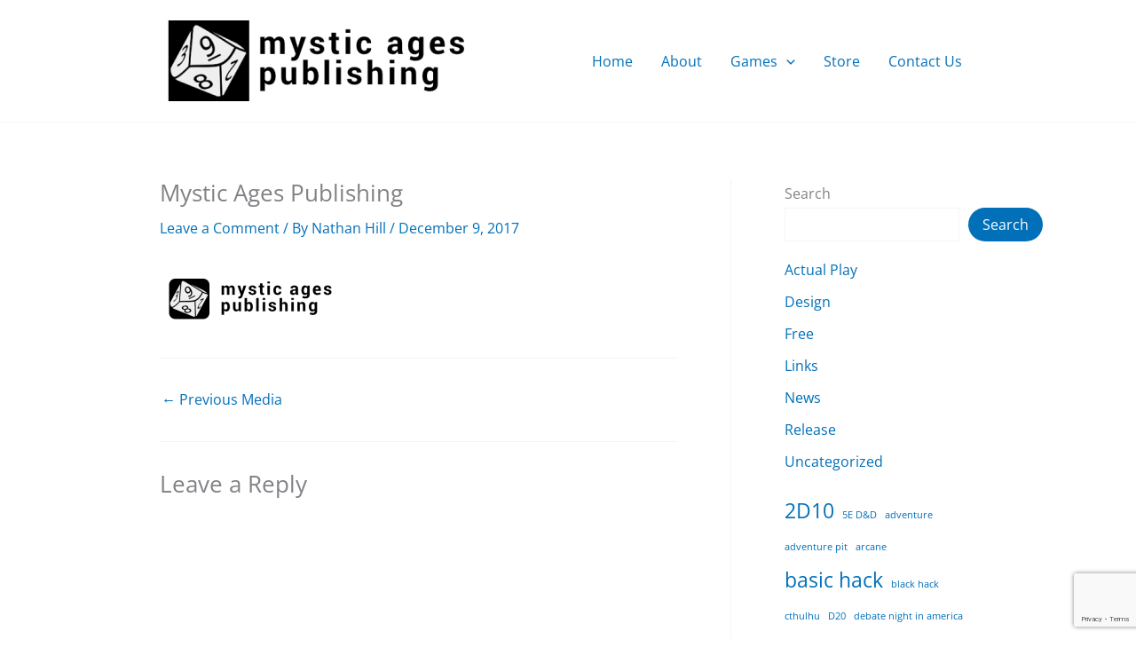

--- FILE ---
content_type: text/html; charset=utf-8
request_url: https://www.google.com/recaptcha/api2/anchor?ar=1&k=6Ler25IUAAAAABhTTDHAm4yvgpie7JxIBq4W5BUi&co=aHR0cHM6Ly9teXN0aWNhZ2VzLmNvbTo0NDM.&hl=en&v=PoyoqOPhxBO7pBk68S4YbpHZ&size=invisible&anchor-ms=20000&execute-ms=30000&cb=wu74ybs4ruae
body_size: 48683
content:
<!DOCTYPE HTML><html dir="ltr" lang="en"><head><meta http-equiv="Content-Type" content="text/html; charset=UTF-8">
<meta http-equiv="X-UA-Compatible" content="IE=edge">
<title>reCAPTCHA</title>
<style type="text/css">
/* cyrillic-ext */
@font-face {
  font-family: 'Roboto';
  font-style: normal;
  font-weight: 400;
  font-stretch: 100%;
  src: url(//fonts.gstatic.com/s/roboto/v48/KFO7CnqEu92Fr1ME7kSn66aGLdTylUAMa3GUBHMdazTgWw.woff2) format('woff2');
  unicode-range: U+0460-052F, U+1C80-1C8A, U+20B4, U+2DE0-2DFF, U+A640-A69F, U+FE2E-FE2F;
}
/* cyrillic */
@font-face {
  font-family: 'Roboto';
  font-style: normal;
  font-weight: 400;
  font-stretch: 100%;
  src: url(//fonts.gstatic.com/s/roboto/v48/KFO7CnqEu92Fr1ME7kSn66aGLdTylUAMa3iUBHMdazTgWw.woff2) format('woff2');
  unicode-range: U+0301, U+0400-045F, U+0490-0491, U+04B0-04B1, U+2116;
}
/* greek-ext */
@font-face {
  font-family: 'Roboto';
  font-style: normal;
  font-weight: 400;
  font-stretch: 100%;
  src: url(//fonts.gstatic.com/s/roboto/v48/KFO7CnqEu92Fr1ME7kSn66aGLdTylUAMa3CUBHMdazTgWw.woff2) format('woff2');
  unicode-range: U+1F00-1FFF;
}
/* greek */
@font-face {
  font-family: 'Roboto';
  font-style: normal;
  font-weight: 400;
  font-stretch: 100%;
  src: url(//fonts.gstatic.com/s/roboto/v48/KFO7CnqEu92Fr1ME7kSn66aGLdTylUAMa3-UBHMdazTgWw.woff2) format('woff2');
  unicode-range: U+0370-0377, U+037A-037F, U+0384-038A, U+038C, U+038E-03A1, U+03A3-03FF;
}
/* math */
@font-face {
  font-family: 'Roboto';
  font-style: normal;
  font-weight: 400;
  font-stretch: 100%;
  src: url(//fonts.gstatic.com/s/roboto/v48/KFO7CnqEu92Fr1ME7kSn66aGLdTylUAMawCUBHMdazTgWw.woff2) format('woff2');
  unicode-range: U+0302-0303, U+0305, U+0307-0308, U+0310, U+0312, U+0315, U+031A, U+0326-0327, U+032C, U+032F-0330, U+0332-0333, U+0338, U+033A, U+0346, U+034D, U+0391-03A1, U+03A3-03A9, U+03B1-03C9, U+03D1, U+03D5-03D6, U+03F0-03F1, U+03F4-03F5, U+2016-2017, U+2034-2038, U+203C, U+2040, U+2043, U+2047, U+2050, U+2057, U+205F, U+2070-2071, U+2074-208E, U+2090-209C, U+20D0-20DC, U+20E1, U+20E5-20EF, U+2100-2112, U+2114-2115, U+2117-2121, U+2123-214F, U+2190, U+2192, U+2194-21AE, U+21B0-21E5, U+21F1-21F2, U+21F4-2211, U+2213-2214, U+2216-22FF, U+2308-230B, U+2310, U+2319, U+231C-2321, U+2336-237A, U+237C, U+2395, U+239B-23B7, U+23D0, U+23DC-23E1, U+2474-2475, U+25AF, U+25B3, U+25B7, U+25BD, U+25C1, U+25CA, U+25CC, U+25FB, U+266D-266F, U+27C0-27FF, U+2900-2AFF, U+2B0E-2B11, U+2B30-2B4C, U+2BFE, U+3030, U+FF5B, U+FF5D, U+1D400-1D7FF, U+1EE00-1EEFF;
}
/* symbols */
@font-face {
  font-family: 'Roboto';
  font-style: normal;
  font-weight: 400;
  font-stretch: 100%;
  src: url(//fonts.gstatic.com/s/roboto/v48/KFO7CnqEu92Fr1ME7kSn66aGLdTylUAMaxKUBHMdazTgWw.woff2) format('woff2');
  unicode-range: U+0001-000C, U+000E-001F, U+007F-009F, U+20DD-20E0, U+20E2-20E4, U+2150-218F, U+2190, U+2192, U+2194-2199, U+21AF, U+21E6-21F0, U+21F3, U+2218-2219, U+2299, U+22C4-22C6, U+2300-243F, U+2440-244A, U+2460-24FF, U+25A0-27BF, U+2800-28FF, U+2921-2922, U+2981, U+29BF, U+29EB, U+2B00-2BFF, U+4DC0-4DFF, U+FFF9-FFFB, U+10140-1018E, U+10190-1019C, U+101A0, U+101D0-101FD, U+102E0-102FB, U+10E60-10E7E, U+1D2C0-1D2D3, U+1D2E0-1D37F, U+1F000-1F0FF, U+1F100-1F1AD, U+1F1E6-1F1FF, U+1F30D-1F30F, U+1F315, U+1F31C, U+1F31E, U+1F320-1F32C, U+1F336, U+1F378, U+1F37D, U+1F382, U+1F393-1F39F, U+1F3A7-1F3A8, U+1F3AC-1F3AF, U+1F3C2, U+1F3C4-1F3C6, U+1F3CA-1F3CE, U+1F3D4-1F3E0, U+1F3ED, U+1F3F1-1F3F3, U+1F3F5-1F3F7, U+1F408, U+1F415, U+1F41F, U+1F426, U+1F43F, U+1F441-1F442, U+1F444, U+1F446-1F449, U+1F44C-1F44E, U+1F453, U+1F46A, U+1F47D, U+1F4A3, U+1F4B0, U+1F4B3, U+1F4B9, U+1F4BB, U+1F4BF, U+1F4C8-1F4CB, U+1F4D6, U+1F4DA, U+1F4DF, U+1F4E3-1F4E6, U+1F4EA-1F4ED, U+1F4F7, U+1F4F9-1F4FB, U+1F4FD-1F4FE, U+1F503, U+1F507-1F50B, U+1F50D, U+1F512-1F513, U+1F53E-1F54A, U+1F54F-1F5FA, U+1F610, U+1F650-1F67F, U+1F687, U+1F68D, U+1F691, U+1F694, U+1F698, U+1F6AD, U+1F6B2, U+1F6B9-1F6BA, U+1F6BC, U+1F6C6-1F6CF, U+1F6D3-1F6D7, U+1F6E0-1F6EA, U+1F6F0-1F6F3, U+1F6F7-1F6FC, U+1F700-1F7FF, U+1F800-1F80B, U+1F810-1F847, U+1F850-1F859, U+1F860-1F887, U+1F890-1F8AD, U+1F8B0-1F8BB, U+1F8C0-1F8C1, U+1F900-1F90B, U+1F93B, U+1F946, U+1F984, U+1F996, U+1F9E9, U+1FA00-1FA6F, U+1FA70-1FA7C, U+1FA80-1FA89, U+1FA8F-1FAC6, U+1FACE-1FADC, U+1FADF-1FAE9, U+1FAF0-1FAF8, U+1FB00-1FBFF;
}
/* vietnamese */
@font-face {
  font-family: 'Roboto';
  font-style: normal;
  font-weight: 400;
  font-stretch: 100%;
  src: url(//fonts.gstatic.com/s/roboto/v48/KFO7CnqEu92Fr1ME7kSn66aGLdTylUAMa3OUBHMdazTgWw.woff2) format('woff2');
  unicode-range: U+0102-0103, U+0110-0111, U+0128-0129, U+0168-0169, U+01A0-01A1, U+01AF-01B0, U+0300-0301, U+0303-0304, U+0308-0309, U+0323, U+0329, U+1EA0-1EF9, U+20AB;
}
/* latin-ext */
@font-face {
  font-family: 'Roboto';
  font-style: normal;
  font-weight: 400;
  font-stretch: 100%;
  src: url(//fonts.gstatic.com/s/roboto/v48/KFO7CnqEu92Fr1ME7kSn66aGLdTylUAMa3KUBHMdazTgWw.woff2) format('woff2');
  unicode-range: U+0100-02BA, U+02BD-02C5, U+02C7-02CC, U+02CE-02D7, U+02DD-02FF, U+0304, U+0308, U+0329, U+1D00-1DBF, U+1E00-1E9F, U+1EF2-1EFF, U+2020, U+20A0-20AB, U+20AD-20C0, U+2113, U+2C60-2C7F, U+A720-A7FF;
}
/* latin */
@font-face {
  font-family: 'Roboto';
  font-style: normal;
  font-weight: 400;
  font-stretch: 100%;
  src: url(//fonts.gstatic.com/s/roboto/v48/KFO7CnqEu92Fr1ME7kSn66aGLdTylUAMa3yUBHMdazQ.woff2) format('woff2');
  unicode-range: U+0000-00FF, U+0131, U+0152-0153, U+02BB-02BC, U+02C6, U+02DA, U+02DC, U+0304, U+0308, U+0329, U+2000-206F, U+20AC, U+2122, U+2191, U+2193, U+2212, U+2215, U+FEFF, U+FFFD;
}
/* cyrillic-ext */
@font-face {
  font-family: 'Roboto';
  font-style: normal;
  font-weight: 500;
  font-stretch: 100%;
  src: url(//fonts.gstatic.com/s/roboto/v48/KFO7CnqEu92Fr1ME7kSn66aGLdTylUAMa3GUBHMdazTgWw.woff2) format('woff2');
  unicode-range: U+0460-052F, U+1C80-1C8A, U+20B4, U+2DE0-2DFF, U+A640-A69F, U+FE2E-FE2F;
}
/* cyrillic */
@font-face {
  font-family: 'Roboto';
  font-style: normal;
  font-weight: 500;
  font-stretch: 100%;
  src: url(//fonts.gstatic.com/s/roboto/v48/KFO7CnqEu92Fr1ME7kSn66aGLdTylUAMa3iUBHMdazTgWw.woff2) format('woff2');
  unicode-range: U+0301, U+0400-045F, U+0490-0491, U+04B0-04B1, U+2116;
}
/* greek-ext */
@font-face {
  font-family: 'Roboto';
  font-style: normal;
  font-weight: 500;
  font-stretch: 100%;
  src: url(//fonts.gstatic.com/s/roboto/v48/KFO7CnqEu92Fr1ME7kSn66aGLdTylUAMa3CUBHMdazTgWw.woff2) format('woff2');
  unicode-range: U+1F00-1FFF;
}
/* greek */
@font-face {
  font-family: 'Roboto';
  font-style: normal;
  font-weight: 500;
  font-stretch: 100%;
  src: url(//fonts.gstatic.com/s/roboto/v48/KFO7CnqEu92Fr1ME7kSn66aGLdTylUAMa3-UBHMdazTgWw.woff2) format('woff2');
  unicode-range: U+0370-0377, U+037A-037F, U+0384-038A, U+038C, U+038E-03A1, U+03A3-03FF;
}
/* math */
@font-face {
  font-family: 'Roboto';
  font-style: normal;
  font-weight: 500;
  font-stretch: 100%;
  src: url(//fonts.gstatic.com/s/roboto/v48/KFO7CnqEu92Fr1ME7kSn66aGLdTylUAMawCUBHMdazTgWw.woff2) format('woff2');
  unicode-range: U+0302-0303, U+0305, U+0307-0308, U+0310, U+0312, U+0315, U+031A, U+0326-0327, U+032C, U+032F-0330, U+0332-0333, U+0338, U+033A, U+0346, U+034D, U+0391-03A1, U+03A3-03A9, U+03B1-03C9, U+03D1, U+03D5-03D6, U+03F0-03F1, U+03F4-03F5, U+2016-2017, U+2034-2038, U+203C, U+2040, U+2043, U+2047, U+2050, U+2057, U+205F, U+2070-2071, U+2074-208E, U+2090-209C, U+20D0-20DC, U+20E1, U+20E5-20EF, U+2100-2112, U+2114-2115, U+2117-2121, U+2123-214F, U+2190, U+2192, U+2194-21AE, U+21B0-21E5, U+21F1-21F2, U+21F4-2211, U+2213-2214, U+2216-22FF, U+2308-230B, U+2310, U+2319, U+231C-2321, U+2336-237A, U+237C, U+2395, U+239B-23B7, U+23D0, U+23DC-23E1, U+2474-2475, U+25AF, U+25B3, U+25B7, U+25BD, U+25C1, U+25CA, U+25CC, U+25FB, U+266D-266F, U+27C0-27FF, U+2900-2AFF, U+2B0E-2B11, U+2B30-2B4C, U+2BFE, U+3030, U+FF5B, U+FF5D, U+1D400-1D7FF, U+1EE00-1EEFF;
}
/* symbols */
@font-face {
  font-family: 'Roboto';
  font-style: normal;
  font-weight: 500;
  font-stretch: 100%;
  src: url(//fonts.gstatic.com/s/roboto/v48/KFO7CnqEu92Fr1ME7kSn66aGLdTylUAMaxKUBHMdazTgWw.woff2) format('woff2');
  unicode-range: U+0001-000C, U+000E-001F, U+007F-009F, U+20DD-20E0, U+20E2-20E4, U+2150-218F, U+2190, U+2192, U+2194-2199, U+21AF, U+21E6-21F0, U+21F3, U+2218-2219, U+2299, U+22C4-22C6, U+2300-243F, U+2440-244A, U+2460-24FF, U+25A0-27BF, U+2800-28FF, U+2921-2922, U+2981, U+29BF, U+29EB, U+2B00-2BFF, U+4DC0-4DFF, U+FFF9-FFFB, U+10140-1018E, U+10190-1019C, U+101A0, U+101D0-101FD, U+102E0-102FB, U+10E60-10E7E, U+1D2C0-1D2D3, U+1D2E0-1D37F, U+1F000-1F0FF, U+1F100-1F1AD, U+1F1E6-1F1FF, U+1F30D-1F30F, U+1F315, U+1F31C, U+1F31E, U+1F320-1F32C, U+1F336, U+1F378, U+1F37D, U+1F382, U+1F393-1F39F, U+1F3A7-1F3A8, U+1F3AC-1F3AF, U+1F3C2, U+1F3C4-1F3C6, U+1F3CA-1F3CE, U+1F3D4-1F3E0, U+1F3ED, U+1F3F1-1F3F3, U+1F3F5-1F3F7, U+1F408, U+1F415, U+1F41F, U+1F426, U+1F43F, U+1F441-1F442, U+1F444, U+1F446-1F449, U+1F44C-1F44E, U+1F453, U+1F46A, U+1F47D, U+1F4A3, U+1F4B0, U+1F4B3, U+1F4B9, U+1F4BB, U+1F4BF, U+1F4C8-1F4CB, U+1F4D6, U+1F4DA, U+1F4DF, U+1F4E3-1F4E6, U+1F4EA-1F4ED, U+1F4F7, U+1F4F9-1F4FB, U+1F4FD-1F4FE, U+1F503, U+1F507-1F50B, U+1F50D, U+1F512-1F513, U+1F53E-1F54A, U+1F54F-1F5FA, U+1F610, U+1F650-1F67F, U+1F687, U+1F68D, U+1F691, U+1F694, U+1F698, U+1F6AD, U+1F6B2, U+1F6B9-1F6BA, U+1F6BC, U+1F6C6-1F6CF, U+1F6D3-1F6D7, U+1F6E0-1F6EA, U+1F6F0-1F6F3, U+1F6F7-1F6FC, U+1F700-1F7FF, U+1F800-1F80B, U+1F810-1F847, U+1F850-1F859, U+1F860-1F887, U+1F890-1F8AD, U+1F8B0-1F8BB, U+1F8C0-1F8C1, U+1F900-1F90B, U+1F93B, U+1F946, U+1F984, U+1F996, U+1F9E9, U+1FA00-1FA6F, U+1FA70-1FA7C, U+1FA80-1FA89, U+1FA8F-1FAC6, U+1FACE-1FADC, U+1FADF-1FAE9, U+1FAF0-1FAF8, U+1FB00-1FBFF;
}
/* vietnamese */
@font-face {
  font-family: 'Roboto';
  font-style: normal;
  font-weight: 500;
  font-stretch: 100%;
  src: url(//fonts.gstatic.com/s/roboto/v48/KFO7CnqEu92Fr1ME7kSn66aGLdTylUAMa3OUBHMdazTgWw.woff2) format('woff2');
  unicode-range: U+0102-0103, U+0110-0111, U+0128-0129, U+0168-0169, U+01A0-01A1, U+01AF-01B0, U+0300-0301, U+0303-0304, U+0308-0309, U+0323, U+0329, U+1EA0-1EF9, U+20AB;
}
/* latin-ext */
@font-face {
  font-family: 'Roboto';
  font-style: normal;
  font-weight: 500;
  font-stretch: 100%;
  src: url(//fonts.gstatic.com/s/roboto/v48/KFO7CnqEu92Fr1ME7kSn66aGLdTylUAMa3KUBHMdazTgWw.woff2) format('woff2');
  unicode-range: U+0100-02BA, U+02BD-02C5, U+02C7-02CC, U+02CE-02D7, U+02DD-02FF, U+0304, U+0308, U+0329, U+1D00-1DBF, U+1E00-1E9F, U+1EF2-1EFF, U+2020, U+20A0-20AB, U+20AD-20C0, U+2113, U+2C60-2C7F, U+A720-A7FF;
}
/* latin */
@font-face {
  font-family: 'Roboto';
  font-style: normal;
  font-weight: 500;
  font-stretch: 100%;
  src: url(//fonts.gstatic.com/s/roboto/v48/KFO7CnqEu92Fr1ME7kSn66aGLdTylUAMa3yUBHMdazQ.woff2) format('woff2');
  unicode-range: U+0000-00FF, U+0131, U+0152-0153, U+02BB-02BC, U+02C6, U+02DA, U+02DC, U+0304, U+0308, U+0329, U+2000-206F, U+20AC, U+2122, U+2191, U+2193, U+2212, U+2215, U+FEFF, U+FFFD;
}
/* cyrillic-ext */
@font-face {
  font-family: 'Roboto';
  font-style: normal;
  font-weight: 900;
  font-stretch: 100%;
  src: url(//fonts.gstatic.com/s/roboto/v48/KFO7CnqEu92Fr1ME7kSn66aGLdTylUAMa3GUBHMdazTgWw.woff2) format('woff2');
  unicode-range: U+0460-052F, U+1C80-1C8A, U+20B4, U+2DE0-2DFF, U+A640-A69F, U+FE2E-FE2F;
}
/* cyrillic */
@font-face {
  font-family: 'Roboto';
  font-style: normal;
  font-weight: 900;
  font-stretch: 100%;
  src: url(//fonts.gstatic.com/s/roboto/v48/KFO7CnqEu92Fr1ME7kSn66aGLdTylUAMa3iUBHMdazTgWw.woff2) format('woff2');
  unicode-range: U+0301, U+0400-045F, U+0490-0491, U+04B0-04B1, U+2116;
}
/* greek-ext */
@font-face {
  font-family: 'Roboto';
  font-style: normal;
  font-weight: 900;
  font-stretch: 100%;
  src: url(//fonts.gstatic.com/s/roboto/v48/KFO7CnqEu92Fr1ME7kSn66aGLdTylUAMa3CUBHMdazTgWw.woff2) format('woff2');
  unicode-range: U+1F00-1FFF;
}
/* greek */
@font-face {
  font-family: 'Roboto';
  font-style: normal;
  font-weight: 900;
  font-stretch: 100%;
  src: url(//fonts.gstatic.com/s/roboto/v48/KFO7CnqEu92Fr1ME7kSn66aGLdTylUAMa3-UBHMdazTgWw.woff2) format('woff2');
  unicode-range: U+0370-0377, U+037A-037F, U+0384-038A, U+038C, U+038E-03A1, U+03A3-03FF;
}
/* math */
@font-face {
  font-family: 'Roboto';
  font-style: normal;
  font-weight: 900;
  font-stretch: 100%;
  src: url(//fonts.gstatic.com/s/roboto/v48/KFO7CnqEu92Fr1ME7kSn66aGLdTylUAMawCUBHMdazTgWw.woff2) format('woff2');
  unicode-range: U+0302-0303, U+0305, U+0307-0308, U+0310, U+0312, U+0315, U+031A, U+0326-0327, U+032C, U+032F-0330, U+0332-0333, U+0338, U+033A, U+0346, U+034D, U+0391-03A1, U+03A3-03A9, U+03B1-03C9, U+03D1, U+03D5-03D6, U+03F0-03F1, U+03F4-03F5, U+2016-2017, U+2034-2038, U+203C, U+2040, U+2043, U+2047, U+2050, U+2057, U+205F, U+2070-2071, U+2074-208E, U+2090-209C, U+20D0-20DC, U+20E1, U+20E5-20EF, U+2100-2112, U+2114-2115, U+2117-2121, U+2123-214F, U+2190, U+2192, U+2194-21AE, U+21B0-21E5, U+21F1-21F2, U+21F4-2211, U+2213-2214, U+2216-22FF, U+2308-230B, U+2310, U+2319, U+231C-2321, U+2336-237A, U+237C, U+2395, U+239B-23B7, U+23D0, U+23DC-23E1, U+2474-2475, U+25AF, U+25B3, U+25B7, U+25BD, U+25C1, U+25CA, U+25CC, U+25FB, U+266D-266F, U+27C0-27FF, U+2900-2AFF, U+2B0E-2B11, U+2B30-2B4C, U+2BFE, U+3030, U+FF5B, U+FF5D, U+1D400-1D7FF, U+1EE00-1EEFF;
}
/* symbols */
@font-face {
  font-family: 'Roboto';
  font-style: normal;
  font-weight: 900;
  font-stretch: 100%;
  src: url(//fonts.gstatic.com/s/roboto/v48/KFO7CnqEu92Fr1ME7kSn66aGLdTylUAMaxKUBHMdazTgWw.woff2) format('woff2');
  unicode-range: U+0001-000C, U+000E-001F, U+007F-009F, U+20DD-20E0, U+20E2-20E4, U+2150-218F, U+2190, U+2192, U+2194-2199, U+21AF, U+21E6-21F0, U+21F3, U+2218-2219, U+2299, U+22C4-22C6, U+2300-243F, U+2440-244A, U+2460-24FF, U+25A0-27BF, U+2800-28FF, U+2921-2922, U+2981, U+29BF, U+29EB, U+2B00-2BFF, U+4DC0-4DFF, U+FFF9-FFFB, U+10140-1018E, U+10190-1019C, U+101A0, U+101D0-101FD, U+102E0-102FB, U+10E60-10E7E, U+1D2C0-1D2D3, U+1D2E0-1D37F, U+1F000-1F0FF, U+1F100-1F1AD, U+1F1E6-1F1FF, U+1F30D-1F30F, U+1F315, U+1F31C, U+1F31E, U+1F320-1F32C, U+1F336, U+1F378, U+1F37D, U+1F382, U+1F393-1F39F, U+1F3A7-1F3A8, U+1F3AC-1F3AF, U+1F3C2, U+1F3C4-1F3C6, U+1F3CA-1F3CE, U+1F3D4-1F3E0, U+1F3ED, U+1F3F1-1F3F3, U+1F3F5-1F3F7, U+1F408, U+1F415, U+1F41F, U+1F426, U+1F43F, U+1F441-1F442, U+1F444, U+1F446-1F449, U+1F44C-1F44E, U+1F453, U+1F46A, U+1F47D, U+1F4A3, U+1F4B0, U+1F4B3, U+1F4B9, U+1F4BB, U+1F4BF, U+1F4C8-1F4CB, U+1F4D6, U+1F4DA, U+1F4DF, U+1F4E3-1F4E6, U+1F4EA-1F4ED, U+1F4F7, U+1F4F9-1F4FB, U+1F4FD-1F4FE, U+1F503, U+1F507-1F50B, U+1F50D, U+1F512-1F513, U+1F53E-1F54A, U+1F54F-1F5FA, U+1F610, U+1F650-1F67F, U+1F687, U+1F68D, U+1F691, U+1F694, U+1F698, U+1F6AD, U+1F6B2, U+1F6B9-1F6BA, U+1F6BC, U+1F6C6-1F6CF, U+1F6D3-1F6D7, U+1F6E0-1F6EA, U+1F6F0-1F6F3, U+1F6F7-1F6FC, U+1F700-1F7FF, U+1F800-1F80B, U+1F810-1F847, U+1F850-1F859, U+1F860-1F887, U+1F890-1F8AD, U+1F8B0-1F8BB, U+1F8C0-1F8C1, U+1F900-1F90B, U+1F93B, U+1F946, U+1F984, U+1F996, U+1F9E9, U+1FA00-1FA6F, U+1FA70-1FA7C, U+1FA80-1FA89, U+1FA8F-1FAC6, U+1FACE-1FADC, U+1FADF-1FAE9, U+1FAF0-1FAF8, U+1FB00-1FBFF;
}
/* vietnamese */
@font-face {
  font-family: 'Roboto';
  font-style: normal;
  font-weight: 900;
  font-stretch: 100%;
  src: url(//fonts.gstatic.com/s/roboto/v48/KFO7CnqEu92Fr1ME7kSn66aGLdTylUAMa3OUBHMdazTgWw.woff2) format('woff2');
  unicode-range: U+0102-0103, U+0110-0111, U+0128-0129, U+0168-0169, U+01A0-01A1, U+01AF-01B0, U+0300-0301, U+0303-0304, U+0308-0309, U+0323, U+0329, U+1EA0-1EF9, U+20AB;
}
/* latin-ext */
@font-face {
  font-family: 'Roboto';
  font-style: normal;
  font-weight: 900;
  font-stretch: 100%;
  src: url(//fonts.gstatic.com/s/roboto/v48/KFO7CnqEu92Fr1ME7kSn66aGLdTylUAMa3KUBHMdazTgWw.woff2) format('woff2');
  unicode-range: U+0100-02BA, U+02BD-02C5, U+02C7-02CC, U+02CE-02D7, U+02DD-02FF, U+0304, U+0308, U+0329, U+1D00-1DBF, U+1E00-1E9F, U+1EF2-1EFF, U+2020, U+20A0-20AB, U+20AD-20C0, U+2113, U+2C60-2C7F, U+A720-A7FF;
}
/* latin */
@font-face {
  font-family: 'Roboto';
  font-style: normal;
  font-weight: 900;
  font-stretch: 100%;
  src: url(//fonts.gstatic.com/s/roboto/v48/KFO7CnqEu92Fr1ME7kSn66aGLdTylUAMa3yUBHMdazQ.woff2) format('woff2');
  unicode-range: U+0000-00FF, U+0131, U+0152-0153, U+02BB-02BC, U+02C6, U+02DA, U+02DC, U+0304, U+0308, U+0329, U+2000-206F, U+20AC, U+2122, U+2191, U+2193, U+2212, U+2215, U+FEFF, U+FFFD;
}

</style>
<link rel="stylesheet" type="text/css" href="https://www.gstatic.com/recaptcha/releases/PoyoqOPhxBO7pBk68S4YbpHZ/styles__ltr.css">
<script nonce="3rA5O8GAsIqGNrzQ1xJBYQ" type="text/javascript">window['__recaptcha_api'] = 'https://www.google.com/recaptcha/api2/';</script>
<script type="text/javascript" src="https://www.gstatic.com/recaptcha/releases/PoyoqOPhxBO7pBk68S4YbpHZ/recaptcha__en.js" nonce="3rA5O8GAsIqGNrzQ1xJBYQ">
      
    </script></head>
<body><div id="rc-anchor-alert" class="rc-anchor-alert"></div>
<input type="hidden" id="recaptcha-token" value="[base64]">
<script type="text/javascript" nonce="3rA5O8GAsIqGNrzQ1xJBYQ">
      recaptcha.anchor.Main.init("[\x22ainput\x22,[\x22bgdata\x22,\x22\x22,\[base64]/[base64]/[base64]/[base64]/[base64]/[base64]/[base64]/[base64]/[base64]/[base64]\\u003d\x22,\[base64]\\u003d\x22,\x22HibDgkjDlnLDqkxbwq1Hw7knd8KUw6wawrpBIipIw7XCphTDuEU/[base64]/[base64]/CnsOjwpPDoQtYw7nCvMOmMTxywqI8w5UBHR/DhmZLMcOiwrh8wp/Dgy91woN4acORQMKTwrjCkcKRwobCk2sswpZBwrvCgMOFwozDrW7DksOcCMKlwoDCsTJCHHciHizCo8K1wolNw4BEwqEDIsKdLMKSwqLDuAXCqwYRw7xoP3/DqcKBwqtceElnPcKFwqgWZ8OXQ3V9w7AgwqlhCxrChMORw4/CkMOOKQx6w5TDkcKOwqnDixLDnE3DsW/CscOow45Ew6w2w7/DoRjCvyIdwr8QUjDDmMKWPQDDsMKSGAPCv8OuQMKAWS/DoMKww7HCuW0nI8OKw5jCvw8Vw5lFwqjDtQ8lw4o4cj14QMOnwo1Tw70Aw6k7M0lPw68IwqBcREQyM8Okw5PDoH5Ow7dQSRgefGvDrMKdw5dKa8OiA8OrIcOgNcKiwqHCqx4zw5nCrMKFKsKTw5BNFMOzdwpMAHNywrpkwplgJMOrDkjDqwwtAMO7wr/Dp8K3w7wvCRTDh8O/anZTJ8KDwoDCrsKnw4/DkMOYwoXDs8Ofw6XClW5XccK5wqgPZSw0w5jDkA7DgMOZw4nDssOtcsOUwqzCjsKtwp/[base64]/woLCvsKiB8K9ThXDqMO4FGxfE3UkcsOnFkYPw7xQPMOgw5LCjlt4A0TCiyvCmAwGecKiwo1De04QZBPCpsOzw4QmHMKaT8KrTjJyw6Ruw6jCoT7CqMKxw5zDmsKawobDoxMXwp/CuWEfwq/DlsKBbMKkw4vCjcK3XlfDicKoE8KuNsKIw5lzDcO/dQTDgcKtFybDkcOtw7LDg8KHH8K3w53DglHCmMKVRsKNw6YdCw7ChsOsbcOZw7VZwolewrY/GsOlDGdUwpkpw5geP8Ohw5nDsUxZWcOgSHVPwrvDt8KZwp81w4Nkw5ENw6zCtsK5acOjT8OlwrJbw7rClGjCl8KCCVhyE8OEM8KZDXRIej7CisOATcO/w5czNMODwpZkw4sPwpJ3WMOWwqzCtsORw7UVNMK5P8OXczvCnsKBwo3DlsKJwqTClF5NQsKfwr7CrX8Vw6PDpsODI8OIw73CvsKQQG4Vw5HCjiYvwqHCj8KwY2wYV8OYeT/Do8OWwrbDkgN/C8KqDmTDl8OsfSEIWMOhakdpwrHCvkMowoVrKmLCiMK/wpbDmsKew77DocO7L8Ofw6HCuMOPV8KOw6bCsMKIwqfCvwU0OcOMw5PDjMOTwpd/MxgCM8Oaw63DpEJ3w6Fxw6PDr2p4wrzDljvCs8KNw4LDvMOPwrTClsKFUMOtLcKFT8Oqw4B/wq9ow5RQw7vCv8ONw6kFX8KQb0LCkQbCvjfDmsKTwr3Cp1/Cg8KDXh1LUCbClzDDisOfJcK2bWzCk8KGKUo6dMOefXDCusKXG8O/w5NtSk4/w4fDg8KBwrPDmAUYwrnDhMK+HcKECMOgdRLDvkBJUgjDkUPClinDog8vwrZGH8ODw7NLJ8O2QcKOFMOww6tCDiPDmcKxw6puFsO0wq5iwonCkjh9w73Dox97U1ZxNCrClMKXw6VZwqfDgMOuw5BUw6/Dl2c8w7QfSsKOQcO+R8KTwrjCqsKqMhjClXsfwrQhwoQ9wrwmw6t2GcOmw53CpxQiNMOtL1/Dn8KlAkbDmhtNaEjDnQ3DlWrDocK2wrpOwpJRPg/[base64]/wpUjwqQoWsK/[base64]/WsObwrgzwpHDk8Okw7DDqx3DhATDtA/Dnw7CmsONZknDs8Okw4RsZErDqzDCmTjDqAbDkR8rwo/CoMO7BlQCw4sOw6PDjMORwrsaDsK/c8KGw5w+wq95VsK2w4/ClMO3wo5LJsKoRwzCsWzDhsKmdg/[base64]/QsOlZMKPG8Kfw5zCoMOjw7vCknDCkMOJRMOhwoAMOFDDhgbCgcOcw6vDvcKJw4HCrkfCl8Otwrgqd8KhfcK/AmBVw5kNw589SHY2FMO7ZTfCqR3Cq8Kqey7CoiDDpmcFFsOAwqXCrsOxw7Vnw647w79pcsOOUsK5ScK/wokHe8KfwpNPMRjDh8KyZ8KMwo/[base64]/[base64]/DocKVw5DCssKtSVZ/LcOmbsOkwrcUwrw/FHBkBClrwrHCiVvCoMKacQnDglrCm0luE1DDkhUzA8KyY8O3Hk7Ds3vDlcK/woNVwqMNGDzCkMK0w5Y3XmbCgC7Cp213FsOaw7fDuRJlw5fChsOiOnNzw6vCmcO+D3HCqHZPw6NUcsKQUMKkw4jDvnPDusKtwrrCicKUwpBQasOiwr7CshU2w7TCicO7TSjDjR5rQynDiVLCqsOaw495Ph3Dl2/DssOzwqwVwp/DmU3DjCcIwqPCpCDCqMOPH10uNWvCnmTDr8O2wqDCjsKwbHXCrUHDqcO9D8OOw5zCmFpiwpEPfMKmTQs2U8OYw5VkwonDoXgYRsKxDjJ0woHDq8OmwqPDncKywr/CjcO2w7U0PMKfwolvwpLCkMKIXG9Ww4HCgMKzwqDCv8KaZ8OYw7YvBVB/w7ZPwqRWfU1+w6AiPMKNwqVSGRzDuBp/SnzDncOdw4jDmcKyw6pqGXrClhbCnRbDnMO7DyHCjQ7CocO7w7hKwrDDlMOUWMKDwos8HQ9fwq3DusKvQTJ2DMOxecOXBULCjMOiwoVoMMORGD02wqzDvcOQbcOzw7TCoW/[base64]/w65iw48Iwr7DoQ3Cv8OpO08zdsKiDUk9OMOIwrnCvMO9w5DDgsK4w6LChcOlc33DvcOtwqXDkMOcG20Bw7Z2awhwHcOjbsObW8KNwrNVw51LQAwow6vDl1N/wqAGw4fClBo3wrvCksOxwqfCjCxpSCM4UDHCksKIIg4dwphQeMOlw6pFXsOpP8K6w6/DpDjDlMOBw7rCmwF5wp/DvxTCk8K6QcKnw6PChDNBw6t5OsOow6tOJW3Cg05hQ8OSwpbCssO8w5jCqlIrwqBgBy/DrCfCjEbDoMO2YwMOw57Dk8Obw6/DvcKDwpLCjMOlIi/[base64]/DhyrDqMKuwpVeTmzCuMOGUUdbGSjChMObwqBowpHDjsOvw5DDrsO6wpnDtXDCqE8LXH9lw7DDuMOdTxzCnMOhwo9yw4TDt8O7wqvDkcO0w6rCh8O6wqPCiMKlF8O0T8KpwojCp1Mgw7fDnAU/fMKXKiY+V8OUw5xKwohowpDDpMOvGRthwr0GdcOKwpR2wr7CoU/CoV/CsV8cwr/CiE1Zw6lLEUnCjA7DoMKmDMOWSiMueMKXfsOxLlTDoxDCqcK5exTDtcOdwofCrTpURcOucMOlw5gseMO0w4zCphUJw6zCs8OsERXDuzDCqcKtw5LCjTPDjHJ/[base64]/CtzvDtcOeEMOow5NQHsOyTjAbK8OYw53DjcKjwoRAbXjDmsOww7vDo2HDiT/[base64]/DuMKkw7DCksOSw7VMO8OaK8O/DBNhK2AqGcK4w4dcwo1kw4Auw5kxw4lBw5wywrfDssOxAgliwo9tJyTCqcKYPsKQw4TDrMK3M8O5SD7DuBfDkcKiA1jDg8KKwqnDs8KwUcKAL8KqD8ODFUfDusK6SUgXwqpYNMKWwrQCwoPDusK6NAlCwqU4RcK9OsK+HyPDuW/[base64]/DscKPUyTCuWHCnGTCkG5kw5vDnlUIT3NVBMO+esK5w7fDl8KoMsOgwpk/EMOUwqzCg8KOw4HDusOjwpLCviDDnw3ClGhxDlnDnzfDhR3Co8OkN8KtfFABHXDCgsOPAnLDqsK8w7DDmsOmDxYrwrzDrSzDm8K4w5ZFw5QvWMOOIcOnZcKoYnTCgUvCosKpMVxrwrRvw7pFwrPDnHkBPGE/FcOUw69jbnLCm8OFXcOiRMKOw55bw53DrSzCmxjCphbDmcKHCcOcG3hLIDNiVcKpCcK6McOLJGY5w6HCsW/Di8O9cMKtwq/Cn8ODwrV4SsKMwo/Cky7CrsKpwoXClQ8xwrsAw6rDpMKdw43Ci3nDtz5/w6jCnsKOw4cZw4XDsDVMwpvClXB3NsOEGsOSw6Rrw5xDw5bCi8O0EF1cw6liw6zCjnvCmn/CtFPDu0wfw5tYbMKSd1nDriIvanolZ8KEwqXClg1zw5vDi8ONw6nDp1x0EF0Pw4LDonDDn1t/FwVaRsKawocUUcOlw6TDnCY+NsOLw6jCp8KJRcOqLMOQwqhKc8OsKRoSY8Oswr/CqcK7wrNDw7U2RG7Clw3DjcKow6rDgcORLjN7WiAjC0/Dn2PClzfDtCgBwojCrk3DoDHCuMK2w58Sw5wub31lGMO1w7fDrz9RwpDDpgB4wrrCsWMgw5hMw7Egw7BEwp7ClcOAcMK7wpUHYXRRwpDDil7CosOsa3AfwqPCgjgBQsKfKi8TGjRjbcKKwoLDoMOVIMKKwpjCnhnDhS/DvS4Xw5bCmRrDryHDrcO7eFAFwqrDphrDknzCgMKsTQI0dsKow5dULRDDssKXw6jCmcOQX8OywoIQaFNnRRHCpyXCl8OuOsK5SknDqUJUbMKHwrR1w4ZNwqDCssOLw47ChcOYJcO7ZlPDm8Opwo/Cg3tjwrE6bsKKw6R3fMOrKVrDvEfDoTApC8OmUmTCvsOtw6nCjxXCoizDvsKSHndqwpXCnxHCs17CqRtALcKJY8OJJ0XDnMK7wqzDv8KvJQ3CmjU3BMOFDcOBwqFUw4nCtsKAHMK+w5bCkwnDuC/DjW5LfsKPTmkKw6zCnkZqb8Okw7zCpVfDqnI8w7cvw786CU/[base64]/CnsOwf8Krw6vDgsOpLcK/[base64]/CsGvCsDldwoMKwooEw5nDtiYHTsKVwqjCqcOgZAxQW8OSw7okw5jCoXpnwqPDvsKqw6XCqsK9wo/DuMKuBsKDwop9wrQbwq1mw5/[base64]/CqMKGXWNRw49EwrNLVnjCvHfCjsOQw5AAwrXCrzfDs1skwpfDm1pFLmFjwrQVwrjCs8Oww5NzwoRJecOfKWRcEh9Ya3fCtcKcw7kRwolmw77Ds8OBDcKqTcK7O2PCmU/DqcOAYg1jNmJUw7wOG2HDpMKDU8KswqXCuVXCi8Obw4PDjsKDwprDrwvCr8KRem3Dr8K4wr3CvsKew7PDuMO7Ig/Cj3HDjsOCwpXCrMOWBcK4w4LDtVg6EgBcesK5bEFSLMO3SMKzKBh+w4fCkcKhd8KfBxkbwoTDrRAXwosAWcKBwozCpi4pw7sUU8KnwqDCmsKfw6HDl8KiUcObUz4XPw/DtsKow4YywrIwVVkxwr/[base64]/DojUzSCUoISwIU8K6wppOw4xBDzVSw7HCs2Ucw7vCuWU0wr4RLRXCkkxWwprDlMKew6ofGT3CvDjDnsK9NcO0wovDvHxmNsKnwrzDt8KLG2o+worCocOeS8OTwp/Dlj3DrVQ5VsKtwrjDk8OtXsKbwp5Ow7sVB2zCrsKlPwZpeh7CjQfCjsKKw5XDmsOew6XCtsO2XMKbwrLDiEDDghbDnnMcwq7CscK4Q8K5B8KDHVwhwrY2wq4ERzHDmDR5w4fCjhrChkF1wrjDrhzDv2t3w6HDvWIPw7IVwq/[base64]/CjR/CqMOzw7xWw67DtcKIw6nCmcO5w4/DuMKbw4RMwpbDk8OMaXw8YcOlwqDCjsK2wooAYyhuwq1abh7DoibDo8KLw6bCqcKlRMK8UwzDgit3wpU/w4pFwobCgx/Du8O/ZRLDnkHDo8K1wqLDpAXDvHjCpsOqw799Nw7Cv0wzwrhcw75Uw59mdcO/Vwtpw7HCn8Krw6DCsCHChFzCvmDCqH/CtQd3B8OJAXsWKcKYwpDDkBw5w4nCpAbCtsKBBsKecnnDj8KHwr/CoR/Digk4w4nClQUXUklDwqcPK8KuEMKfw4/[base64]/bBcZwoPDhk/DuMOrwpbDiMKgPwFVw7rDtsOJwrnCr2PCtgFCwrRuQ8K8McOLwq/Cs8OewqLCl1XCp8O5csK/J8KDwrPDnmBMcEhpeMOScMKCXMOxwoDCncKXw6Vfw71ww4HCvCUkwpfCoWvDil/CnmzCtEp/w7zDjcKIO8OHwoErWEQAwovCq8KnHkvCjjNNw5ZYw4FHHsKnZXR3RcKVJEHDhUdjwp4Lw5DDoMO3LcOGZcO+wogqw77CssKxPMKgVsKxEMKCa2F9w4HCrsKBKjXCrEHDrMObB14DRToxKzrCqMOLEMO+w59yMMK3w5NIAVzCpyLCt1DCmn/CtMOnXRTDssO0EcKqw4kfaMKGCijCsMK7FiAIWsKsICFAw44sdsKdfCfDtsOKwrDCsCtqRMOMBxY8wqgKw7LCi8KHLsKNdsOuw4t3wrrDtcKdw5nDm34+AcOvw7lywrzDq3olw4LDm2DCv8KEwoMKwqfDmw/CrBphw5htQMKGw5jCtGDDscKMwo/DscO/w5UdGMOAwopjGsK4XsKZS8KKwqTDhnZlw7JNaGoDMkscZwjDhMKVDwTDgcO1YMOKw7vCgQHDt8K6XhUBLcO9Q385EMOEPy3DtFsBNMK1w5XChcKMMlDDombDv8OewovCjMKEY8KKw6rCjgLCscKPw7x2w4IcEA/DhgcawqdZwqRBLlh/wrrCiMO0GMOqS1jDuBctw4HDg8Oyw4DDvmVuw7HDscKpTMKMfz5wQiHDjUEfbcKCwqvDkHQSC1YjXALClmnDgBAXwrMfMVvCjzvDpHF7NcOiw7/ChnDDqcOBaVhrw4lDLEJqw6bDn8Ogw4MvwrcXw6FNwoLDkRBXVE3CiG0DMMKPBcKfw6/DvHnCuxTCpWALUsKswoVVJCTDkMOwwo/[base64]/CtcO5OsO7w7TDqj8uH8O+w6XCnwZMEsO+w6ocwpdVwrTDtVfDrwMqTsOGw5s7wrMawrM9PcOmQ2zChcKXw7Q2HcKOIMKGdE3Dl8KkcgQKw59iw43Do8KSBR/Dl8OFHsOObsKsPsOHD8Kca8OZw4jCiyNhwrlEI8O4GsK3w4R1w7NKIcKgQMKNaMKuPcKqw6MBAXfCtR/Dk8OdwrzDtsOJf8KkwqvDo8OUwqNbC8K0d8K/w6IjwrlTw7F5wqZywq/DkMOswpvDsUJlA8KfeMK9w55qwq3Du8Kcw5ZLchtzw5rCvFhfCyjCuEU9TcObw6Uew4zCojpVw7zDui/DscKPwp/[base64]/ChsOVQENew57CqsKXw7oPbGwWw7jDnAbCjcKNwrYha8KdecKtwqHDh0/[base64]/[base64]/[base64]/DtmV3wpTDg8Kjw5nCg8KuJWDCpxLDrSLDrU5ZIMKdCS06worCvMOjDMOHMXsLDcKBw4MPw4zDp8ODbsKwW2fDrirDsMK/GcO2L8Kdw7lUw5DCpzdkasK7w7FHwqldw5VUw6J/wqkaw6LDpcO2QTLDgw4jZQPDlVfCnx0sfjcEwpAIw6PDksOHwqsEf8KaDWRIFcOzD8KadMKiwqlPwosTZcOXGgdNwpTCisKDwr3DgS5YdW7CiTpbG8KCLE/CtUDCo3LCusOvJsO4w4rDnsO3RcOQKGbCjMKYw6dzwrUYO8O9w5rCv2bCv8KFQlJVw4ouw67CsxjCoHvCoTExw6BBNQ/DvsOowoDDnMONRMOYw7zDpQbDrAwuQRjClj0SR3x/wrfCmcOSB8K6w5YmwqrCsXHCqcKCLB/CjMKVwqvCnEJ0w40Yw7fClFXDosO3wq0JwpIkJADDrhHDiMKSw4U/w6XChcKpwo/CkMOBJiI2wr7DpDF3A3XCrsKQDcOUF8KDwplmZMKUJcOCwqErO3ogGB1YwqTDqDvClWkCScORNXTDl8KmAFPDqsKaBsOqw5FTGkLDgDZubnzDrFhqwq9swqjDiVAgw7IaDMKRWH4iP8O6wpA/woRTUTF/BsO1w7QDRsKuX8OResOvOg7CtsO/w491w7zDjcOEw7TDosOGRgLDhsK1NsOSBcKtI3/DsA3Ds8Oow53CnMO4w78+w73DscOVw7jDocORGFgwMsKDwopXwo/Co2B5PEnDvUoVaMOhw57DnsO0w7kbesKcFsOybsKgw6bCgBxOIcKBw4DDrgTCgMOVTAx3w73DmRU1FcONfE7Ct8Onw4Q/w5NQwpvDhxd0w67DvMOiw7XDvGkzwqfDjcOeDnlMwp3CnMOJe8KywrV9WWZ4w5kgwp7DlGYFwpXDmBxedAzDpgrChwPDo8KnH8K2wrNybCrCpU3DtifCpEfDpx8WwqRTw7Fbw4TDkznDqiXCn8OCTUzCj2vDl8K+DsKSGDoJHTvDnSo7wq3Co8Onw7/[base64]/[base64]/BcKAEMKaw4JAAFROw6ggw5jCuTPCqcK8wo5LbWnDmsKmTC3CmC0ZwoZFSTE1KjxZw7PDnsKAwqPDmcKSw6jDjAbCkVQXRsKnwqNtFsKaMFLDomNzwpLDq8KJwp3DusKTw7TDqDfDiBnDlcOdw4YLwqbDiMKocEZ5M8Kbwp/CkC/DnCDCmUPCusKMB09LGlBdWmNIwqEHw5pGwrbDmMKQwrdqw5DDuGbChV7DmRtrNsKeN0NaAcKlT8K1w5LDuMOFUW9bwqTDv8K3wokYw6HDo8KdEkTDosK4MzfDmkFiwqEpQsKFQ2R6w7wYwqcMwp/DiRHCuFYtwrnDgMOow4hLWMOdwpjDocKlwrrDn3fCszhLfQnCuMOqQC8uwpN3wrpww5DDuStzNsOKSFc5RU7CvMOPwp7DvHMKwr8iKloEITp/w7d5JBEmw5x4w7cseTBdwpfChsKkw6jCpMOCwpQ6NMOWwrTDhMKKMAfDvwfCtcOTB8OoQMOLw4DDp8KNdCIERn/[base64]/CpxbCmsO1BcKaCcOpNsKXw7nCq8K0w5BJHzFxw6fDiMOAw6zDksO0w6J+P8ONX8OYw5lAwq/Dp2bCl8Kbw4nCoHTDjl8kKDfDksOPw4hWwpjCnk3CrsOQIMKPI8K5w7/Dj8Oaw55mwpTDpjXCscKVwqDCj2nCv8OlKcOiHcO9UkvCiMKmdMKaAEBuwrR4w5vDlnbDqcO4w7UTwroyZi5Rw73Dt8Olw6fDn8O3wpvDi8KGw60mwqNMP8KPbMOEw7/CscKfw5nDkMKRw40jw4/Dnw9yPHMnfMOWw70Rw6DCuG/DtCbDo8OYwrbDi0jCoMKDwr1yw4DDtkPDgRE3w7B5MMKkLMKbXm/[base64]/DnCJuwozDng7CrWUtZUFVw4TCuF18HcOfwpQxwr7DtwsEw6XCoy5+ecONXcKJFsOwDsObM0DDq3N3w5bCmDHDjABDfsK7w4YhwpPDpcOgecOTNHLDrcK2ccO9XsK8w6DDqcKwER99d8Krw6zCvnDCpX8Pwp8SScK9wpzCicK/NiQ7XcKCw4zDsXVDfMKsw7/CplrDvsOSw51nXFlYwqTCl1/DrMOOw7YEwo3DosO4wr3DiEcYXW/ChcOVAsOZwprDqMKPwoUvwpTChcKQNVLDsMKcexLCu8KqdCPCiSjCg8O/IDDDrDLDk8KXwp5ZN8OIHcKmP8KkXhLDhsOLFMO7IMOpGsK/w6jDu8KLYDlJw5jCj8OCAWXCqMOmP8O5OsKxw6w5wqBLbcORw4vDicK0PcOFHR3Ctn/ClMOVwqkgwodUw7V1w6HCsAPDkzTCjGTCmxrDn8KOTcKIwpbDt8OgwqvDvsKCw7jDj0d5LcK5dizDqQwWwoPCqVVWw7xpMljCox3CpXXCo8KedMOCC8OdXcOeahZ/E2krwphWPMK4w6fCjlIvw60Cw6DDhsK0QMKew755wqnDk1fCug8BLy7Ds0/DrxEww6ogw4ZqTk3CrMOXw7rCq8KWw6chw7fDl8OQw4kCwpUoUMK6C8OsF8K/SMOvw7zDosOmw6rDiMOXDFM9BgdVwpDDicOzIXrCiGZlLMOmGcOqw6HCscKkBsOKC8K/[base64]/[base64]/DjMKDwq7DtnvDl8OVwpBgPS/CvMKbT8KuwqTCiAg/wqPCocOwwqA3KsOYwp5HVMKrOwHCicO8IgjDo23CkGjDvCDDj8ONw6kGwrHCrXw3Ehpww5/DhQjCrRxmN2EwDcOqeMKmamnDqcOsZ0oKfTjDoRvDl8Oqw70owp7Dj8Kgwr8uw5MMw4nCvy/DscKEQ3rCgQHCt2oyw4TDj8KFwrlVfsKgworCqW4gw5/CksOXwoJNw7/CoH8vEMOQQ3bDl8K+Z8Omw4YBwpkADkTCusKhBxbChVplwo8aTMOvwoLDnS3CisKtwpQIw7LDsBgywqYnw7HDojXDq3TDnMKCw4HCjSDDrMKXwqfCrsO+woEBw6fDiwxTcxJGwrhqesKhYcKKPcO3wqI/fgvCojnDl1zDqsKFBmrDh8KewqjCgw0Ww7nCscOAFAXClmMMacKTYRLDsUQONXhyB8OFJ2sXQRLDiXfCr2fCocKPw6HDmcKmYsOMGS7DqMOpSnRWEMKzw4t5PF/CsydxU8KjwqTCu8OYVcKLw53CvHfCp8OZw5wrw5TDhRDDvcKqw6hgwqpSwprCnsKUQMKrw7Rjw7TDiUzCtkFWwpHDrV7Co23CusKCBcOaasKuAHhvw7xEwqoNw4nDkDVxNjgFwo96CsKOIHtYwpjCu2IEAzTCscOmQMO0wpthwqzCh8OoUMOrw47DscKfVA/DhsKHXcOqw6TDtnhnwrsPw73Di8KbZ1I5wqXDojAPw4LDpEnCrn4BZi/Cv8Ocw57DqmpYw6zDoMOKGUcbwrHDmDQ4w6/Cp3sAw5fCocKiU8KMw6Jsw59zUcOZPkzDrMKDQMOrQS/DgnwYEzYuCV/DmVE8MnfDrcOjNFwkw7hOwrgQClY8GsOOwpHCp1LCvMO4QxjCvcKKBnRSwrdWwqNmcsKocMOywqssw5jCscONw7pcwr9swotoHWbDti/Co8KROBIqw4DCom/CssOGwolMKMOxw7TDqiI7KsOHOlvCscKCWMOUw7J5w7JNwp0ow5pYGsKCSjlPw7Raw63Cr8KeUjMPwp7CtXgBX8Kkw7XCt8KAw6lNbjDCnMO1YMKlBSHDmXfDk0vDqsOBTizCnlnCjkrDu8KDw5XCik0IKXc/a3JfecK4fsK/[base64]/DlcKmeMOlP8OOOcO9w6LDt8O4w49Iw6Iyw7HDuEzClwRTWmR9w6I/[base64]/Dp8OzDMO1CWtXwr/[base64]/ZD/CrcO2w7nCmMKvUMOZGUrCuDnCi8KVccK5wpjDgSAEcxkdw6LDrcO6eFPCh8KdwoBAfMOEw5k7w5XCsVfCqMK/[base64]/Dj8KhHTJuw5HCmUfCk8Oaw4bDu8OxwocPw4LDmcOzUSrDt23DvWQrwoAywq/CvjZ/w43ChT/Cmx9Zw4fDlScYEcKNw5HCkz/DoT9BwrMyw5bCt8K3w6FGFl94CsKfOcKKMcO5wrxBwr7CsMK2w5QbDwkCH8KJWDEIO009wpDDiD7CiRpWSzwaw5XDhRpzw77CnVlTw6TCmg3Dr8KOccK+NQ0wwozCkcOgwqfDisK6wr/Dq8OWwrvCg8KHwrDDkBXDkXVXwpNqwqrDhhrCv8K+AAoxCxl2wqcLMytowqcRecOzJ2BYdy/CgsKYw6vDscKwwrpjw6tZwpo/XBrDizzCnsKsURpPwqNWG8OscsKdwrATccK9wq42w54hMW12wrIGw78lJcOBAUPDrjjChDkYw4fDp8K6wo3Cm8KRw4HDlFvCiFnDhsOHTsOCw4vCvsKuJ8Klw6HDiBNTwpM7CcOQw58uwrlBwrDCisKEbcKswrBHw4kgTnTCs8OEwrLDsUEZwpTDhsOmFsO0wq8Vwr/DtkrCrMKkw6zCqsK4FTzDiXvDpsOXw79nworDoMKcw71Iw58YUSLDmBfCgV/CvMOXOcKPw5EoMCXDp8OJwrtRIxvDl8KMwrvDnyLCvsOMw5bDhMOtLWRzXsKaIibCjMOpw6c0McKzwo1rwrAXw7jCs8KcFmrCtcK8QykMG8O1w6tqQFBrEn/CpF7DgGwZwolow6ZqJB47VMO3wo4lHCzClVDCsWoJw4lXXTXDicOiI03Cu8KefUHCqsKcwo1tLkNQbkB7AxXChMKww6HCumbCqMO8YMO6wo8gwrEpVcO2wqB0wo/CmMKcLcKCw5tIwqpuQ8KjesOAw7EzM8K2DsORwrFLwp0HVQ9geG8MecKVwoDCinHDsSNkDmHDosObwprDl8O1w6rDnsKMcCAXw44yB8OxVUzDv8KgwpxHwpjClsK6PcOtwq3Dt349wqHCgcOXw4tfdxw2woLDhMKsWRs+cmrDvcKUw4zDjhhjEMKcwo/[base64]/[base64]/DlxlUw4oPfBHCjcOFw6MiV21ew4A4wq/Cp8KEGMKEIAE0d33CvsKXYcOiaMKHUlgDX2DDsMK+acOJw73DlDPDtlFGKSvDtmEVWWxtw7/Dm2TClgbDh0DDmcOqwonDncK3RcOmPMOtwpMwQH9YdsKzw7rCmsKZEsOWLFR3CMOQw6pGw7DCsG1OwobDrcOYwrsqwpZtw5rCvgrDgUPDvknCosK+TcKqVxRRwoTDgnnDrw8cVVnChCjCgMOKwpvDgMKDamVkwr7Dp8K2SkzCicKhw7Rbw4l/eMKmLcOaNsKowpFJd8O6w6ttw5zDgkRxBhlCNMOLw61vIcOSfBgsb208TsKBfMOmwqUAw657wpUOScKhL8KWYMOEbW3CniN/w5JOw7nCosKwckkUcsKJw7NrAVfCtUPCuBjDpCUaLDbDrAYwW8KkI8KGa27CssKSwqLCjUHDgcOMw7tZdTViwph3w7/Cqm9/[base64]/Do1rDjMODBcKpwp0xPMOAHMO0UMOwwqjDnkVuwofCp8Kuw5k1w5nCicOaw4/CsQPCjMO4w7UaGjXDhMOmehhhUcKLw4Y6w5wUJAtcwqQEwqdwchvDqS43EcK9FcOVU8KnwqYJw55RwozDoGsrVW3DrwQiw75TUCBLLsOcw5jDqCFKb1/[base64]/XMOUbEYTwrAaw7VUbG0gw69Mw4bCkkQRwoxlVMO0wrHDtcO8wrhPb8OMdS52w5x2UcOpwpDDuQLDsT4GHSsawrEPwq/CusKHw6nDrsK7w4LDvcK1fMOlw63Dtn80HMKSEsKdwoNWwpXDucOmcxvDrcOJElbDqcOPUMKzOB5+wr7CvC7DrArDm8Kfw67CicKjdFAiEMK3w7N0ZHVdwoXDjx0/dsKKw63ClcKAOW/[base64]/[base64]/Qzw7w408YcOew5RlJMKxwqHDucOow4chwqJvwpxQXjsSHMOMw7YhP8Kdw4LDkcObw60CE8O6XUg7wqM7XMK/w4rDnzczwrvDv3kxwo4Wwq7DlcKgwr7CqMKkw7zDiExowozChRQQADvCscK7w4AnMkd7DHXCqB7CuW1kwqV6wr3CjVAtwoDCnSzDuXjDl8KnaQjCv0zChw8jVhfCrMOqYFNSwq/[base64]/ConbCkBLCs2/ChE7DqVfCqC8cV1MKwpd2wrLDqwhGwrvCv8KnwrzDpMKnwr8ZwoB5KsOvwoN1EXIXw6NEa8OlwoRYw7UdWWYYw6ZaYA/Cg8K4Mgx2w77DtnfDssKCwonCm8KxwqvCm8KFH8KHQMONwrclGxpFNTvCnsKWVcKLfMKoMMK1wrLDmB/[base64]/w4LDmUTDgMK9CsO+wo1ORsOQw4sewoRScMOXVcKERyXDojXDp3nCu8OIfcOewr8FSsKOw49Db8ODGsKOWnvDpsKfIy7CoXXCs8KmTTLCgxdrwqUMwpPChMOTCx3DvcKbwph5w7nCmC/[base64]/Dgg1qLMOHwqjDu30eccO5KsKywq3Co35bOybClsK7ACzCuDA9H8OIw6DDrcKlRxbDi3LChMK6H8OJJmfDlMOIbsOjw4XDpTRow63CkMOiVcOTQ8OzwpnDoyxrQkDDm1zCiE59wronworCssOuC8KfOcKTwoFQPUtJwrTCpsKKw5/Cu8KhwoE/KzxsGcOSecOowrAZeldbwq89w5fCmMOcw4wWwrDDsi9Kwo7CuGM/wpnDpsKNJSPDisO8wr4Vw6fDoxjCjH/Ck8K5wpJVwrXCok7DlMOuw7wZUMKKc1jDgMKIw5tDfMKafMKXw51Pw4ghV8OiwoxuwoIYNhPDtGcuwoVqZRXCnRVTFgPCmVLCsBEIw4snw4XDggNsXMOzfMKVGRrCsMOLwqbCmlRVw5/DjMKuJMOUL8KmVlUTwrfDl8OxBMOow5Mlw7o2wpHCoWDCvhASPwIIfsK3w588a8Kew6vCmsKXwrNndihKwrvDjwTCj8KYQ2t+Q2fCjC/CiS45fBZcwqXDond0esKPWsKfCRrCq8O8w7fDuTHDlMOVDVTDrsK4wqIgw55LfRxwb3TDl8OtT8ONVUJQEMO7wr9HwojDoSPDgEYOw47CuMOOIMOGEnnDrnV8w5Rawo/DgsKODEfCpmZcPMOfwrXCq8O2QsOvw4nCi1nDtRlPdsKKSwtjRsKcXcK9wpULw70GwrHCucKbw4XCtHYWw4LCvF5LFcO7w6AeIsKlI24cXMKMw7jDpsOtw4/[base64]/DkVDCnxNtw7zDi8Kvw4nDvTvDmnBdw4ovXlDCpzRsHMO4w44Ww4vCgcKeJCo/AsOuF8OdwrzDpsKSw7HCvsOoDSjDssO1ZMKwwrfDqw7CosOyJFIJw5w3w6nDkcO/w6o/[base64]/Cj1A3C8O3aRFZWFgbw6ANT111dsKHw61vM1tOS3nDsMKDw6jCo8KNwrhicS95wobCjSXChzjDscOUwqA/O8O6BW1Sw4JDYsKOwoUhK8K+w6w8wpXDgU/CmMO+McKFUMKVMsKMfsOZacOPwqksMQvDjmjDgAsXw5xFwqE8P3oaFsKjEcOMDsOCXMK/b8OEwofCkEnCn8KOwr4PFsOIFMKRwrgJO8KVAMOUwrDDuQE4w4MaUxPDmsKJQcO9JMOlwoh7wqDCq8O3HQlHPcK6MsODXsKgIhZcGsOGw7XCjT/DkMO4w7FTDMK9f3AEdsKMwrDCk8OzCMOSw4IRTcOvw4MZOmXCj0LDmMOdwplrBsKCw44wVS5RwqcZI8KDAMO0w4gXZ8KQETkSwp3CicKdwrtQw4zDvMOpNWfCmDPCv0M3eMKAw4kQw7bCqmkiYFwdDT88wokOCHlyEMKiMVskT2fDlcK1csKXw4HDjcKBw6jDnC5/LcOXwq3CgghEDsKJw4R+N2XClSJRTH4Zw7rDvMOkwo/DlW7DtjZCI8K7c1IZw57DollkwqTDpRDCskJ9wpHCtzQQATnCpH9NwqDCjkrCr8Kgw4IITsKRwqZoDgnDgGXDgm9dBcKyw6Qsf8O1BjA0Fyt0Ik/CjShqFcOqN8KowrJQMW1Xw64lwoDCmiRpU8ORLMKPZCjCsDZkZ8KCw7fCgsORb8OMw5xGwr3DjycfZmVvOcKJDX7CvsK5w5w7PsKjwq1pNyU2w5LDocK3wofDk8KnTcOyw4QsCsOYwq3Dgw/CgsK2HcKYw5gbw6bDkSEmbBvCg8K2F0hOHMOPAxhhHhfDkAjDqsOaw73DnQkSYT43LHrCpsODRsK2ah8dwqojJsOvw6ZoN8OEGMOPwplBKUR6wojDlsOBRzLDlcKlw6Bxw4bDm8Oxw7/CuWTDhMOhwrJuGcKQYwHClsOKw4vClBxVRsOnw7t9wr/DnQUMw4/Dm8O0wpfDs8Kxw5Aww73CtsO8w5tyURFlHGsBMg7CtTAUB3sXJHY4wr4ww5lydMORw6E5OzrDmcOBFMKmwqMTw7Mnw5/Cj8KPOANpJmrDlmoWw53DoAY6woXDgMOSTsKpdRXDt8OWbljDsWZ3fELDj8OFw7kwe8OVwooZw7p2wqJyw5/DuMKMe8ONwpgaw6E3TMK6CcKqw5/DjcKoI3lSw63CpHsNcE9kaMKxaTdDwrrDp2vCsgVmEMKDY8K8ZDXCvGPDrsO0w4/Cr8Oww6YhAlzCohl6wr9dVworMcKGfHJxCFDCtwVkRldXf2QnekADFUzDlUEQS8KMwr1fw7bCnsKsFcKjwqA1w55QSSTCqMKOwpFtMS/ChG1xwofDoMOcFcOKw5QoEsKJwqfCo8O1wqLDomPCgsKOw4MOdT/DqsK9UsK2PcO+fQFBIQNgAy/CjMK+w6XCu0/Dk8KmwqVKAsOlwo8aEsK0U8O1P8O9P2HDsA3Ds8KuNjDDmMKLMGI5bMKUJQxjacOtGT3DjsKMw45Uw73DkMK7w78Qwr0/[base64]/FMOxQVJaCsKLw4FRFsOqw6bDncKOw7VqLMOmw5VBIHp2AMOkYGXCq8KbwpZHw6IFw6TDh8OhL8KQTmTCusOowqZ4acOHZwsGKMKtGlA+ZxIcbcK7Sg/CrgzDmVpGIUPChVAcwoomwrZ8w5zCicK7wozCisO5eMK4GjLDhm/DjEAICcKyD8KjFnJNw47DrXAFWMKCw7A6wqkswo0ewqlSwqDCmsOxKsKRDsOeSTNEwppcw6tqw6LClC9/OVjDtVxCAWpDw5lKFA4IwqZBRR/DnsOYEhgYDFU8w57CvQFsXsKWwrYOw4LCt8KqGBJCw6fDrRRrw5YpHm/CukJaNcOcw55fw6XCtcOHW8OgFBDDnnB/wr/CvcKFaURTw6jCoFMkw5HCuEnDr8KqwqAWCsKPwqFfbMOiNUnDjDJUw4ZRw5kSw7/[base64]/DlzPDh0FoWsOgOkXCkS7CjxzCqMO4w4gJw6HDm8OmNzzDshlZw6cGe8K7FwzDhw0lAUTDkMKye3gPwr9Ow7cmwqspwqEyR8K0KMO8w4NNwoJ+VsKkNsOtw60Nw6XDknxkwq9PwrnDiMK8w7TCsBB+w47CoMOTLMKcw7rCrMOIw6g9UQEyAcOmQ8OgMihTwokZFcOlwq/[base64]/[base64]/[base64]/ClsOow75Nw5V5wqfCicK7woPCn8OMDSjDmcK5woxYwp8EwrRZwo0cYMKbRcOiw5Uxw6EnIg/CpkTCtsKHYsOibQ0owr4SJMKjcB7CqRQqG8OhN8KddsOLQ8OUw4bCsMOnw4TClsKCAMO5cMOGw6/[base64]/OWjDo8OzwoXCgMOfwrkHwoxLGHxRVTFJRAFPw6JIw4/Cp8KxwqzCoATDusKZw6fDl1Vtw5Jgw6dBw4/DsRrDnsOXw5fCpMOfwr/CuVx/EMKvcMKGwoJcX8Kcw6bDt8OFZcK4FMKawqXCn3IRw75UwrvDs8KYLMOJPHnCmMO9wrtOw67Ci8Khw6zDqVo7w7zDmsOyw6ICwqrClH5QwoA0L8OowrnDq8K9FQHCv8OAwqZkScOfY8Ohw53Dq07Dg3drwq/[base64]\x22],null,[\x22conf\x22,null,\x226Ler25IUAAAAABhTTDHAm4yvgpie7JxIBq4W5BUi\x22,0,null,null,null,1,[21,125,63,73,95,87,41,43,42,83,102,105,109,121],[1017145,971],0,null,null,null,null,0,null,0,null,700,1,null,0,\[base64]/76lBhnEnQkZnOKMAhk\\u003d\x22,0,0,null,null,1,null,0,0,null,null,null,0],\x22https://mysticages.com:443\x22,null,[3,1,1],null,null,null,1,3600,[\x22https://www.google.com/intl/en/policies/privacy/\x22,\x22https://www.google.com/intl/en/policies/terms/\x22],\x22OQEmZFaoy2j4Y/+Z2tGpXXtjzpY0HMqMYVOxpMnEI8s\\u003d\x22,1,0,null,1,1768811728752,0,0,[106,181],null,[211,203,229],\x22RC-tzfzBfKYMv_iHw\x22,null,null,null,null,null,\x220dAFcWeA7rCdXrOR5DoGNJcXfZqY8BFaakFEUgYioxVuM_TYADz3BHPF5h7O28TSHaZFnu0BZ1WwCrjzZTG1CpUwpTqiQ1lbLMYA\x22,1768894528795]");
    </script></body></html>